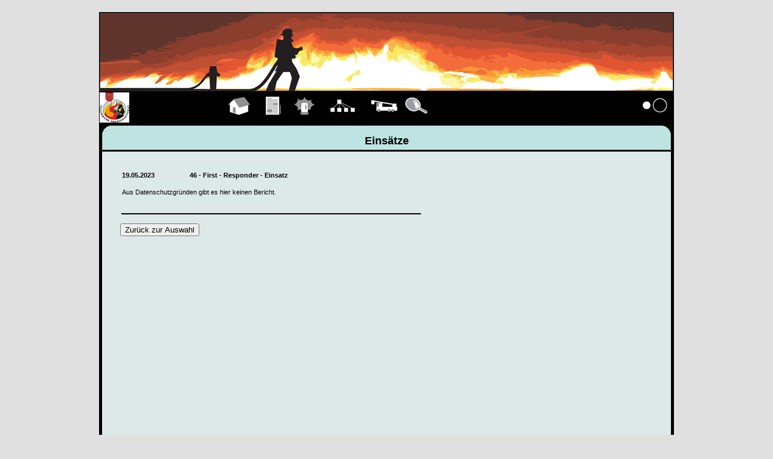

--- FILE ---
content_type: text/html; charset=iso-8859-1
request_url: https://lodur-ag.ch/obersiggenthal/index.php?modul=6&what=2&act_event_id=935&year=2023
body_size: 4433
content:


<!DOCTYPE HTML PUBLIC "-//W3C//DTD HTML 4.01 Transitional//EN" "http://www.w3.org/TR/html4/loose.dtd">
<html>
<head>
<title>LODUR Obersiggenthal</title>
<meta charset="iso-8859-1"><meta name="viewport" content="width=device-width, initial-scale=1, shrink-to-fit=no" /><link type="text/css" rel="stylesheet" href="https://lodur-ag.ch/scripts/jquery/jquery-ui-1.8.16.custom.css" />
<script type="text/javascript" src="https://lodur-ag.ch/scripts/jquery/jquery-1.7.2.min.js"></script>
<script type="text/javascript" src="https://lodur-ag.ch/scripts/jquery/jquery-ui-1.8.16.custom.min.js"></script>
<link rel="stylesheet" type="text/css" href="style/style_org.css" >
</head>

<body><div id='seite'>		<div id='header'>
			<img src='bilder/standard_header.jpg' border='0'>
		</div>
		<div id='logo'>
			<img src='bilder/logo_b1.gif' border='0px'>		</div>
		<div id="menu">
			<table id='menutab' align='left'><tr><td class='menucont'><a href='index.php?modul=7'><img src='bilder/pikto_link//7.gif' ALT='Hauptseite' border='none'><br>Hauptseite</a></td><td class='menucont'><a href='index.php?modul=13'><img src='bilder/pikto_link//13.gif' ALT='Übungen' border='none'><br>Übungen</a></td><td class='menucont'><a href='index.php?modul=6'><img src='bilder/pikto_link//6.gif' ALT='Einsätze' border='none'><br>Einsätze</a></td><td class='menucont'><a href='index.php?modul=15'><img src='bilder/pikto_link//15.gif' ALT='Organigramm' border='none'><br>Organigramm</a></td><td class='menucont'><a href='index.php?modul=21'><img src='bilder/pikto_link//21.gif' ALT='Fahrzeuge' border='none'><br>Fahrzeuge</a></td><td class='menucont'><a href='index.php?modul=51'><img src='bilder/pikto_link//51.gif' ALT='Details' border='none'><br>Details</a></td></tr></table><table id='menutab_right' align='right'><tr><td class='menucont'><a href='index.php?modul=9'><img src='bilder/pikto_link/9.gif' ALT='Anmelden' border='none'><br>Anmelden</a></td></tr></table><style type="text/css">
.notify-counter{background:#b94a48;border-radius: 5px;color: #fff;;margin:0 0 0 5px;padding: 2px 7px;}
#menu_left_minimalistic .notify-counter{background:#f59f2b;border-radius:100%;font-size:12px;}
</style>
		</div>
		<div class="ffchrampf"></div>
		<div id="wrapper_wide">
			<div id="indicator_wide">
				<div id="indicator_cont"><font size='+1'><b>Einsätze</b></font></div>
			</div>
			<div id="content_td_wide">
				<div id="inhalt_wide">
					<link rel="stylesheet" href="res/frontend/lodur/jsscripts.css?ver=6.2.3636"><script type="text/javascript" src="res/frontend/lodur/jsscripts.js?ver=6.2.3636" ></script><div id="suggest" style="visibility:hidden;border:#000000 1px solid;width:950px;"></div>

<script language="JavaScript" type="text/JavaScript">
<!--
function MM_openBrWindow(theURL,winName,features) { //v2.0
window.open(theURL,winName,features);
}
//-->
</script>
<script>
<!--

function GrafikAnzeigen(GrafikURL, Breite, Hoehe)
{
	Fensteroptionen="toolbar=0,scrollbars=0,location=0,statusbar=0,menubar=0,resizable=0";

	Grafikfenster=window.open("", "", Fensteroptionen + ',width=' + Breite + ',height=' + Hoehe);
	Grafikfenster.focus();
	Grafikfenster.document.open();
	with(Grafikfenster)
	{
		document.write("<html><head>");
		document.write("<title>Foto Anzeige</title>");
		document.write("</head>");
		document.write("<body leftmargin=\"0\" marginheight=\"0\" marginwidth=\"0\" topmargin=\"0\">");
		document.write("<img border=\"0\" onclick=\"window.close();\" src=\""+ GrafikURL +"\" title=\"str_UNDEF!:close_photo\">");
		document.write("</body></html>");
	}
}

//-->
</script>





<div id=spezuebung>
	<table width="500px" border="0">
		<tr>
		  <td width="100px"><strong>19.05.2023</strong></td>
		  <td width="350px"><strong>46 - First - Responder - Einsatz</strong></td>
		</tr>
		<tr>
		  <td colspan="2" width="450px"><div class=bericht> <br>Aus Datenschutzgründen gibt es hier keinen Bericht.  </div></td>
		</tr>
		
	</table>
	<br><br>
	<table width="500px" border="0">
	<tr height="1px" bgcolor="#000000"> 
			  	<td colspan="2" width="450px"></td>
		</tr>
		<tr>
			</tr>  </table>
	
</div>
<p> <form name='new' method='post' action='index.php?modul=6&year=2023'>
			<button type='submit' name='go_back' value='1'>Zurück zur Auswahl</button>
			</form> </p>				</div>
			</div>
		</div>
		

</div>
</body>
</html>
